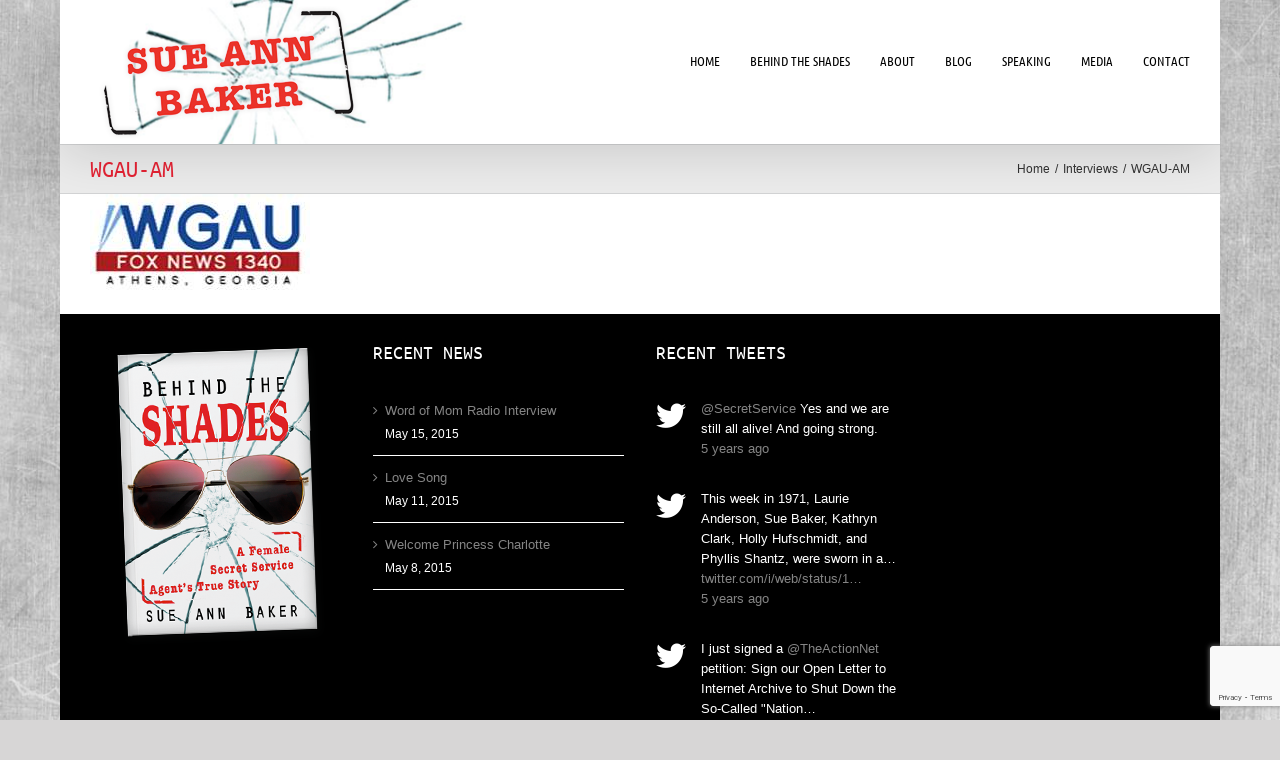

--- FILE ---
content_type: text/html; charset=utf-8
request_url: https://www.google.com/recaptcha/api2/anchor?ar=1&k=6Lfo1d4UAAAAADCqvupoemqku5aWUYcpkHorfEsl&co=aHR0cHM6Ly93d3cuc3VlYW5uYmFrZXIuY29tOjQ0Mw..&hl=en&v=PoyoqOPhxBO7pBk68S4YbpHZ&size=invisible&anchor-ms=20000&execute-ms=30000&cb=9appslov6lb2
body_size: 48991
content:
<!DOCTYPE HTML><html dir="ltr" lang="en"><head><meta http-equiv="Content-Type" content="text/html; charset=UTF-8">
<meta http-equiv="X-UA-Compatible" content="IE=edge">
<title>reCAPTCHA</title>
<style type="text/css">
/* cyrillic-ext */
@font-face {
  font-family: 'Roboto';
  font-style: normal;
  font-weight: 400;
  font-stretch: 100%;
  src: url(//fonts.gstatic.com/s/roboto/v48/KFO7CnqEu92Fr1ME7kSn66aGLdTylUAMa3GUBHMdazTgWw.woff2) format('woff2');
  unicode-range: U+0460-052F, U+1C80-1C8A, U+20B4, U+2DE0-2DFF, U+A640-A69F, U+FE2E-FE2F;
}
/* cyrillic */
@font-face {
  font-family: 'Roboto';
  font-style: normal;
  font-weight: 400;
  font-stretch: 100%;
  src: url(//fonts.gstatic.com/s/roboto/v48/KFO7CnqEu92Fr1ME7kSn66aGLdTylUAMa3iUBHMdazTgWw.woff2) format('woff2');
  unicode-range: U+0301, U+0400-045F, U+0490-0491, U+04B0-04B1, U+2116;
}
/* greek-ext */
@font-face {
  font-family: 'Roboto';
  font-style: normal;
  font-weight: 400;
  font-stretch: 100%;
  src: url(//fonts.gstatic.com/s/roboto/v48/KFO7CnqEu92Fr1ME7kSn66aGLdTylUAMa3CUBHMdazTgWw.woff2) format('woff2');
  unicode-range: U+1F00-1FFF;
}
/* greek */
@font-face {
  font-family: 'Roboto';
  font-style: normal;
  font-weight: 400;
  font-stretch: 100%;
  src: url(//fonts.gstatic.com/s/roboto/v48/KFO7CnqEu92Fr1ME7kSn66aGLdTylUAMa3-UBHMdazTgWw.woff2) format('woff2');
  unicode-range: U+0370-0377, U+037A-037F, U+0384-038A, U+038C, U+038E-03A1, U+03A3-03FF;
}
/* math */
@font-face {
  font-family: 'Roboto';
  font-style: normal;
  font-weight: 400;
  font-stretch: 100%;
  src: url(//fonts.gstatic.com/s/roboto/v48/KFO7CnqEu92Fr1ME7kSn66aGLdTylUAMawCUBHMdazTgWw.woff2) format('woff2');
  unicode-range: U+0302-0303, U+0305, U+0307-0308, U+0310, U+0312, U+0315, U+031A, U+0326-0327, U+032C, U+032F-0330, U+0332-0333, U+0338, U+033A, U+0346, U+034D, U+0391-03A1, U+03A3-03A9, U+03B1-03C9, U+03D1, U+03D5-03D6, U+03F0-03F1, U+03F4-03F5, U+2016-2017, U+2034-2038, U+203C, U+2040, U+2043, U+2047, U+2050, U+2057, U+205F, U+2070-2071, U+2074-208E, U+2090-209C, U+20D0-20DC, U+20E1, U+20E5-20EF, U+2100-2112, U+2114-2115, U+2117-2121, U+2123-214F, U+2190, U+2192, U+2194-21AE, U+21B0-21E5, U+21F1-21F2, U+21F4-2211, U+2213-2214, U+2216-22FF, U+2308-230B, U+2310, U+2319, U+231C-2321, U+2336-237A, U+237C, U+2395, U+239B-23B7, U+23D0, U+23DC-23E1, U+2474-2475, U+25AF, U+25B3, U+25B7, U+25BD, U+25C1, U+25CA, U+25CC, U+25FB, U+266D-266F, U+27C0-27FF, U+2900-2AFF, U+2B0E-2B11, U+2B30-2B4C, U+2BFE, U+3030, U+FF5B, U+FF5D, U+1D400-1D7FF, U+1EE00-1EEFF;
}
/* symbols */
@font-face {
  font-family: 'Roboto';
  font-style: normal;
  font-weight: 400;
  font-stretch: 100%;
  src: url(//fonts.gstatic.com/s/roboto/v48/KFO7CnqEu92Fr1ME7kSn66aGLdTylUAMaxKUBHMdazTgWw.woff2) format('woff2');
  unicode-range: U+0001-000C, U+000E-001F, U+007F-009F, U+20DD-20E0, U+20E2-20E4, U+2150-218F, U+2190, U+2192, U+2194-2199, U+21AF, U+21E6-21F0, U+21F3, U+2218-2219, U+2299, U+22C4-22C6, U+2300-243F, U+2440-244A, U+2460-24FF, U+25A0-27BF, U+2800-28FF, U+2921-2922, U+2981, U+29BF, U+29EB, U+2B00-2BFF, U+4DC0-4DFF, U+FFF9-FFFB, U+10140-1018E, U+10190-1019C, U+101A0, U+101D0-101FD, U+102E0-102FB, U+10E60-10E7E, U+1D2C0-1D2D3, U+1D2E0-1D37F, U+1F000-1F0FF, U+1F100-1F1AD, U+1F1E6-1F1FF, U+1F30D-1F30F, U+1F315, U+1F31C, U+1F31E, U+1F320-1F32C, U+1F336, U+1F378, U+1F37D, U+1F382, U+1F393-1F39F, U+1F3A7-1F3A8, U+1F3AC-1F3AF, U+1F3C2, U+1F3C4-1F3C6, U+1F3CA-1F3CE, U+1F3D4-1F3E0, U+1F3ED, U+1F3F1-1F3F3, U+1F3F5-1F3F7, U+1F408, U+1F415, U+1F41F, U+1F426, U+1F43F, U+1F441-1F442, U+1F444, U+1F446-1F449, U+1F44C-1F44E, U+1F453, U+1F46A, U+1F47D, U+1F4A3, U+1F4B0, U+1F4B3, U+1F4B9, U+1F4BB, U+1F4BF, U+1F4C8-1F4CB, U+1F4D6, U+1F4DA, U+1F4DF, U+1F4E3-1F4E6, U+1F4EA-1F4ED, U+1F4F7, U+1F4F9-1F4FB, U+1F4FD-1F4FE, U+1F503, U+1F507-1F50B, U+1F50D, U+1F512-1F513, U+1F53E-1F54A, U+1F54F-1F5FA, U+1F610, U+1F650-1F67F, U+1F687, U+1F68D, U+1F691, U+1F694, U+1F698, U+1F6AD, U+1F6B2, U+1F6B9-1F6BA, U+1F6BC, U+1F6C6-1F6CF, U+1F6D3-1F6D7, U+1F6E0-1F6EA, U+1F6F0-1F6F3, U+1F6F7-1F6FC, U+1F700-1F7FF, U+1F800-1F80B, U+1F810-1F847, U+1F850-1F859, U+1F860-1F887, U+1F890-1F8AD, U+1F8B0-1F8BB, U+1F8C0-1F8C1, U+1F900-1F90B, U+1F93B, U+1F946, U+1F984, U+1F996, U+1F9E9, U+1FA00-1FA6F, U+1FA70-1FA7C, U+1FA80-1FA89, U+1FA8F-1FAC6, U+1FACE-1FADC, U+1FADF-1FAE9, U+1FAF0-1FAF8, U+1FB00-1FBFF;
}
/* vietnamese */
@font-face {
  font-family: 'Roboto';
  font-style: normal;
  font-weight: 400;
  font-stretch: 100%;
  src: url(//fonts.gstatic.com/s/roboto/v48/KFO7CnqEu92Fr1ME7kSn66aGLdTylUAMa3OUBHMdazTgWw.woff2) format('woff2');
  unicode-range: U+0102-0103, U+0110-0111, U+0128-0129, U+0168-0169, U+01A0-01A1, U+01AF-01B0, U+0300-0301, U+0303-0304, U+0308-0309, U+0323, U+0329, U+1EA0-1EF9, U+20AB;
}
/* latin-ext */
@font-face {
  font-family: 'Roboto';
  font-style: normal;
  font-weight: 400;
  font-stretch: 100%;
  src: url(//fonts.gstatic.com/s/roboto/v48/KFO7CnqEu92Fr1ME7kSn66aGLdTylUAMa3KUBHMdazTgWw.woff2) format('woff2');
  unicode-range: U+0100-02BA, U+02BD-02C5, U+02C7-02CC, U+02CE-02D7, U+02DD-02FF, U+0304, U+0308, U+0329, U+1D00-1DBF, U+1E00-1E9F, U+1EF2-1EFF, U+2020, U+20A0-20AB, U+20AD-20C0, U+2113, U+2C60-2C7F, U+A720-A7FF;
}
/* latin */
@font-face {
  font-family: 'Roboto';
  font-style: normal;
  font-weight: 400;
  font-stretch: 100%;
  src: url(//fonts.gstatic.com/s/roboto/v48/KFO7CnqEu92Fr1ME7kSn66aGLdTylUAMa3yUBHMdazQ.woff2) format('woff2');
  unicode-range: U+0000-00FF, U+0131, U+0152-0153, U+02BB-02BC, U+02C6, U+02DA, U+02DC, U+0304, U+0308, U+0329, U+2000-206F, U+20AC, U+2122, U+2191, U+2193, U+2212, U+2215, U+FEFF, U+FFFD;
}
/* cyrillic-ext */
@font-face {
  font-family: 'Roboto';
  font-style: normal;
  font-weight: 500;
  font-stretch: 100%;
  src: url(//fonts.gstatic.com/s/roboto/v48/KFO7CnqEu92Fr1ME7kSn66aGLdTylUAMa3GUBHMdazTgWw.woff2) format('woff2');
  unicode-range: U+0460-052F, U+1C80-1C8A, U+20B4, U+2DE0-2DFF, U+A640-A69F, U+FE2E-FE2F;
}
/* cyrillic */
@font-face {
  font-family: 'Roboto';
  font-style: normal;
  font-weight: 500;
  font-stretch: 100%;
  src: url(//fonts.gstatic.com/s/roboto/v48/KFO7CnqEu92Fr1ME7kSn66aGLdTylUAMa3iUBHMdazTgWw.woff2) format('woff2');
  unicode-range: U+0301, U+0400-045F, U+0490-0491, U+04B0-04B1, U+2116;
}
/* greek-ext */
@font-face {
  font-family: 'Roboto';
  font-style: normal;
  font-weight: 500;
  font-stretch: 100%;
  src: url(//fonts.gstatic.com/s/roboto/v48/KFO7CnqEu92Fr1ME7kSn66aGLdTylUAMa3CUBHMdazTgWw.woff2) format('woff2');
  unicode-range: U+1F00-1FFF;
}
/* greek */
@font-face {
  font-family: 'Roboto';
  font-style: normal;
  font-weight: 500;
  font-stretch: 100%;
  src: url(//fonts.gstatic.com/s/roboto/v48/KFO7CnqEu92Fr1ME7kSn66aGLdTylUAMa3-UBHMdazTgWw.woff2) format('woff2');
  unicode-range: U+0370-0377, U+037A-037F, U+0384-038A, U+038C, U+038E-03A1, U+03A3-03FF;
}
/* math */
@font-face {
  font-family: 'Roboto';
  font-style: normal;
  font-weight: 500;
  font-stretch: 100%;
  src: url(//fonts.gstatic.com/s/roboto/v48/KFO7CnqEu92Fr1ME7kSn66aGLdTylUAMawCUBHMdazTgWw.woff2) format('woff2');
  unicode-range: U+0302-0303, U+0305, U+0307-0308, U+0310, U+0312, U+0315, U+031A, U+0326-0327, U+032C, U+032F-0330, U+0332-0333, U+0338, U+033A, U+0346, U+034D, U+0391-03A1, U+03A3-03A9, U+03B1-03C9, U+03D1, U+03D5-03D6, U+03F0-03F1, U+03F4-03F5, U+2016-2017, U+2034-2038, U+203C, U+2040, U+2043, U+2047, U+2050, U+2057, U+205F, U+2070-2071, U+2074-208E, U+2090-209C, U+20D0-20DC, U+20E1, U+20E5-20EF, U+2100-2112, U+2114-2115, U+2117-2121, U+2123-214F, U+2190, U+2192, U+2194-21AE, U+21B0-21E5, U+21F1-21F2, U+21F4-2211, U+2213-2214, U+2216-22FF, U+2308-230B, U+2310, U+2319, U+231C-2321, U+2336-237A, U+237C, U+2395, U+239B-23B7, U+23D0, U+23DC-23E1, U+2474-2475, U+25AF, U+25B3, U+25B7, U+25BD, U+25C1, U+25CA, U+25CC, U+25FB, U+266D-266F, U+27C0-27FF, U+2900-2AFF, U+2B0E-2B11, U+2B30-2B4C, U+2BFE, U+3030, U+FF5B, U+FF5D, U+1D400-1D7FF, U+1EE00-1EEFF;
}
/* symbols */
@font-face {
  font-family: 'Roboto';
  font-style: normal;
  font-weight: 500;
  font-stretch: 100%;
  src: url(//fonts.gstatic.com/s/roboto/v48/KFO7CnqEu92Fr1ME7kSn66aGLdTylUAMaxKUBHMdazTgWw.woff2) format('woff2');
  unicode-range: U+0001-000C, U+000E-001F, U+007F-009F, U+20DD-20E0, U+20E2-20E4, U+2150-218F, U+2190, U+2192, U+2194-2199, U+21AF, U+21E6-21F0, U+21F3, U+2218-2219, U+2299, U+22C4-22C6, U+2300-243F, U+2440-244A, U+2460-24FF, U+25A0-27BF, U+2800-28FF, U+2921-2922, U+2981, U+29BF, U+29EB, U+2B00-2BFF, U+4DC0-4DFF, U+FFF9-FFFB, U+10140-1018E, U+10190-1019C, U+101A0, U+101D0-101FD, U+102E0-102FB, U+10E60-10E7E, U+1D2C0-1D2D3, U+1D2E0-1D37F, U+1F000-1F0FF, U+1F100-1F1AD, U+1F1E6-1F1FF, U+1F30D-1F30F, U+1F315, U+1F31C, U+1F31E, U+1F320-1F32C, U+1F336, U+1F378, U+1F37D, U+1F382, U+1F393-1F39F, U+1F3A7-1F3A8, U+1F3AC-1F3AF, U+1F3C2, U+1F3C4-1F3C6, U+1F3CA-1F3CE, U+1F3D4-1F3E0, U+1F3ED, U+1F3F1-1F3F3, U+1F3F5-1F3F7, U+1F408, U+1F415, U+1F41F, U+1F426, U+1F43F, U+1F441-1F442, U+1F444, U+1F446-1F449, U+1F44C-1F44E, U+1F453, U+1F46A, U+1F47D, U+1F4A3, U+1F4B0, U+1F4B3, U+1F4B9, U+1F4BB, U+1F4BF, U+1F4C8-1F4CB, U+1F4D6, U+1F4DA, U+1F4DF, U+1F4E3-1F4E6, U+1F4EA-1F4ED, U+1F4F7, U+1F4F9-1F4FB, U+1F4FD-1F4FE, U+1F503, U+1F507-1F50B, U+1F50D, U+1F512-1F513, U+1F53E-1F54A, U+1F54F-1F5FA, U+1F610, U+1F650-1F67F, U+1F687, U+1F68D, U+1F691, U+1F694, U+1F698, U+1F6AD, U+1F6B2, U+1F6B9-1F6BA, U+1F6BC, U+1F6C6-1F6CF, U+1F6D3-1F6D7, U+1F6E0-1F6EA, U+1F6F0-1F6F3, U+1F6F7-1F6FC, U+1F700-1F7FF, U+1F800-1F80B, U+1F810-1F847, U+1F850-1F859, U+1F860-1F887, U+1F890-1F8AD, U+1F8B0-1F8BB, U+1F8C0-1F8C1, U+1F900-1F90B, U+1F93B, U+1F946, U+1F984, U+1F996, U+1F9E9, U+1FA00-1FA6F, U+1FA70-1FA7C, U+1FA80-1FA89, U+1FA8F-1FAC6, U+1FACE-1FADC, U+1FADF-1FAE9, U+1FAF0-1FAF8, U+1FB00-1FBFF;
}
/* vietnamese */
@font-face {
  font-family: 'Roboto';
  font-style: normal;
  font-weight: 500;
  font-stretch: 100%;
  src: url(//fonts.gstatic.com/s/roboto/v48/KFO7CnqEu92Fr1ME7kSn66aGLdTylUAMa3OUBHMdazTgWw.woff2) format('woff2');
  unicode-range: U+0102-0103, U+0110-0111, U+0128-0129, U+0168-0169, U+01A0-01A1, U+01AF-01B0, U+0300-0301, U+0303-0304, U+0308-0309, U+0323, U+0329, U+1EA0-1EF9, U+20AB;
}
/* latin-ext */
@font-face {
  font-family: 'Roboto';
  font-style: normal;
  font-weight: 500;
  font-stretch: 100%;
  src: url(//fonts.gstatic.com/s/roboto/v48/KFO7CnqEu92Fr1ME7kSn66aGLdTylUAMa3KUBHMdazTgWw.woff2) format('woff2');
  unicode-range: U+0100-02BA, U+02BD-02C5, U+02C7-02CC, U+02CE-02D7, U+02DD-02FF, U+0304, U+0308, U+0329, U+1D00-1DBF, U+1E00-1E9F, U+1EF2-1EFF, U+2020, U+20A0-20AB, U+20AD-20C0, U+2113, U+2C60-2C7F, U+A720-A7FF;
}
/* latin */
@font-face {
  font-family: 'Roboto';
  font-style: normal;
  font-weight: 500;
  font-stretch: 100%;
  src: url(//fonts.gstatic.com/s/roboto/v48/KFO7CnqEu92Fr1ME7kSn66aGLdTylUAMa3yUBHMdazQ.woff2) format('woff2');
  unicode-range: U+0000-00FF, U+0131, U+0152-0153, U+02BB-02BC, U+02C6, U+02DA, U+02DC, U+0304, U+0308, U+0329, U+2000-206F, U+20AC, U+2122, U+2191, U+2193, U+2212, U+2215, U+FEFF, U+FFFD;
}
/* cyrillic-ext */
@font-face {
  font-family: 'Roboto';
  font-style: normal;
  font-weight: 900;
  font-stretch: 100%;
  src: url(//fonts.gstatic.com/s/roboto/v48/KFO7CnqEu92Fr1ME7kSn66aGLdTylUAMa3GUBHMdazTgWw.woff2) format('woff2');
  unicode-range: U+0460-052F, U+1C80-1C8A, U+20B4, U+2DE0-2DFF, U+A640-A69F, U+FE2E-FE2F;
}
/* cyrillic */
@font-face {
  font-family: 'Roboto';
  font-style: normal;
  font-weight: 900;
  font-stretch: 100%;
  src: url(//fonts.gstatic.com/s/roboto/v48/KFO7CnqEu92Fr1ME7kSn66aGLdTylUAMa3iUBHMdazTgWw.woff2) format('woff2');
  unicode-range: U+0301, U+0400-045F, U+0490-0491, U+04B0-04B1, U+2116;
}
/* greek-ext */
@font-face {
  font-family: 'Roboto';
  font-style: normal;
  font-weight: 900;
  font-stretch: 100%;
  src: url(//fonts.gstatic.com/s/roboto/v48/KFO7CnqEu92Fr1ME7kSn66aGLdTylUAMa3CUBHMdazTgWw.woff2) format('woff2');
  unicode-range: U+1F00-1FFF;
}
/* greek */
@font-face {
  font-family: 'Roboto';
  font-style: normal;
  font-weight: 900;
  font-stretch: 100%;
  src: url(//fonts.gstatic.com/s/roboto/v48/KFO7CnqEu92Fr1ME7kSn66aGLdTylUAMa3-UBHMdazTgWw.woff2) format('woff2');
  unicode-range: U+0370-0377, U+037A-037F, U+0384-038A, U+038C, U+038E-03A1, U+03A3-03FF;
}
/* math */
@font-face {
  font-family: 'Roboto';
  font-style: normal;
  font-weight: 900;
  font-stretch: 100%;
  src: url(//fonts.gstatic.com/s/roboto/v48/KFO7CnqEu92Fr1ME7kSn66aGLdTylUAMawCUBHMdazTgWw.woff2) format('woff2');
  unicode-range: U+0302-0303, U+0305, U+0307-0308, U+0310, U+0312, U+0315, U+031A, U+0326-0327, U+032C, U+032F-0330, U+0332-0333, U+0338, U+033A, U+0346, U+034D, U+0391-03A1, U+03A3-03A9, U+03B1-03C9, U+03D1, U+03D5-03D6, U+03F0-03F1, U+03F4-03F5, U+2016-2017, U+2034-2038, U+203C, U+2040, U+2043, U+2047, U+2050, U+2057, U+205F, U+2070-2071, U+2074-208E, U+2090-209C, U+20D0-20DC, U+20E1, U+20E5-20EF, U+2100-2112, U+2114-2115, U+2117-2121, U+2123-214F, U+2190, U+2192, U+2194-21AE, U+21B0-21E5, U+21F1-21F2, U+21F4-2211, U+2213-2214, U+2216-22FF, U+2308-230B, U+2310, U+2319, U+231C-2321, U+2336-237A, U+237C, U+2395, U+239B-23B7, U+23D0, U+23DC-23E1, U+2474-2475, U+25AF, U+25B3, U+25B7, U+25BD, U+25C1, U+25CA, U+25CC, U+25FB, U+266D-266F, U+27C0-27FF, U+2900-2AFF, U+2B0E-2B11, U+2B30-2B4C, U+2BFE, U+3030, U+FF5B, U+FF5D, U+1D400-1D7FF, U+1EE00-1EEFF;
}
/* symbols */
@font-face {
  font-family: 'Roboto';
  font-style: normal;
  font-weight: 900;
  font-stretch: 100%;
  src: url(//fonts.gstatic.com/s/roboto/v48/KFO7CnqEu92Fr1ME7kSn66aGLdTylUAMaxKUBHMdazTgWw.woff2) format('woff2');
  unicode-range: U+0001-000C, U+000E-001F, U+007F-009F, U+20DD-20E0, U+20E2-20E4, U+2150-218F, U+2190, U+2192, U+2194-2199, U+21AF, U+21E6-21F0, U+21F3, U+2218-2219, U+2299, U+22C4-22C6, U+2300-243F, U+2440-244A, U+2460-24FF, U+25A0-27BF, U+2800-28FF, U+2921-2922, U+2981, U+29BF, U+29EB, U+2B00-2BFF, U+4DC0-4DFF, U+FFF9-FFFB, U+10140-1018E, U+10190-1019C, U+101A0, U+101D0-101FD, U+102E0-102FB, U+10E60-10E7E, U+1D2C0-1D2D3, U+1D2E0-1D37F, U+1F000-1F0FF, U+1F100-1F1AD, U+1F1E6-1F1FF, U+1F30D-1F30F, U+1F315, U+1F31C, U+1F31E, U+1F320-1F32C, U+1F336, U+1F378, U+1F37D, U+1F382, U+1F393-1F39F, U+1F3A7-1F3A8, U+1F3AC-1F3AF, U+1F3C2, U+1F3C4-1F3C6, U+1F3CA-1F3CE, U+1F3D4-1F3E0, U+1F3ED, U+1F3F1-1F3F3, U+1F3F5-1F3F7, U+1F408, U+1F415, U+1F41F, U+1F426, U+1F43F, U+1F441-1F442, U+1F444, U+1F446-1F449, U+1F44C-1F44E, U+1F453, U+1F46A, U+1F47D, U+1F4A3, U+1F4B0, U+1F4B3, U+1F4B9, U+1F4BB, U+1F4BF, U+1F4C8-1F4CB, U+1F4D6, U+1F4DA, U+1F4DF, U+1F4E3-1F4E6, U+1F4EA-1F4ED, U+1F4F7, U+1F4F9-1F4FB, U+1F4FD-1F4FE, U+1F503, U+1F507-1F50B, U+1F50D, U+1F512-1F513, U+1F53E-1F54A, U+1F54F-1F5FA, U+1F610, U+1F650-1F67F, U+1F687, U+1F68D, U+1F691, U+1F694, U+1F698, U+1F6AD, U+1F6B2, U+1F6B9-1F6BA, U+1F6BC, U+1F6C6-1F6CF, U+1F6D3-1F6D7, U+1F6E0-1F6EA, U+1F6F0-1F6F3, U+1F6F7-1F6FC, U+1F700-1F7FF, U+1F800-1F80B, U+1F810-1F847, U+1F850-1F859, U+1F860-1F887, U+1F890-1F8AD, U+1F8B0-1F8BB, U+1F8C0-1F8C1, U+1F900-1F90B, U+1F93B, U+1F946, U+1F984, U+1F996, U+1F9E9, U+1FA00-1FA6F, U+1FA70-1FA7C, U+1FA80-1FA89, U+1FA8F-1FAC6, U+1FACE-1FADC, U+1FADF-1FAE9, U+1FAF0-1FAF8, U+1FB00-1FBFF;
}
/* vietnamese */
@font-face {
  font-family: 'Roboto';
  font-style: normal;
  font-weight: 900;
  font-stretch: 100%;
  src: url(//fonts.gstatic.com/s/roboto/v48/KFO7CnqEu92Fr1ME7kSn66aGLdTylUAMa3OUBHMdazTgWw.woff2) format('woff2');
  unicode-range: U+0102-0103, U+0110-0111, U+0128-0129, U+0168-0169, U+01A0-01A1, U+01AF-01B0, U+0300-0301, U+0303-0304, U+0308-0309, U+0323, U+0329, U+1EA0-1EF9, U+20AB;
}
/* latin-ext */
@font-face {
  font-family: 'Roboto';
  font-style: normal;
  font-weight: 900;
  font-stretch: 100%;
  src: url(//fonts.gstatic.com/s/roboto/v48/KFO7CnqEu92Fr1ME7kSn66aGLdTylUAMa3KUBHMdazTgWw.woff2) format('woff2');
  unicode-range: U+0100-02BA, U+02BD-02C5, U+02C7-02CC, U+02CE-02D7, U+02DD-02FF, U+0304, U+0308, U+0329, U+1D00-1DBF, U+1E00-1E9F, U+1EF2-1EFF, U+2020, U+20A0-20AB, U+20AD-20C0, U+2113, U+2C60-2C7F, U+A720-A7FF;
}
/* latin */
@font-face {
  font-family: 'Roboto';
  font-style: normal;
  font-weight: 900;
  font-stretch: 100%;
  src: url(//fonts.gstatic.com/s/roboto/v48/KFO7CnqEu92Fr1ME7kSn66aGLdTylUAMa3yUBHMdazQ.woff2) format('woff2');
  unicode-range: U+0000-00FF, U+0131, U+0152-0153, U+02BB-02BC, U+02C6, U+02DA, U+02DC, U+0304, U+0308, U+0329, U+2000-206F, U+20AC, U+2122, U+2191, U+2193, U+2212, U+2215, U+FEFF, U+FFFD;
}

</style>
<link rel="stylesheet" type="text/css" href="https://www.gstatic.com/recaptcha/releases/PoyoqOPhxBO7pBk68S4YbpHZ/styles__ltr.css">
<script nonce="Ttf-LpYMnz5nO6Ud-kEm1g" type="text/javascript">window['__recaptcha_api'] = 'https://www.google.com/recaptcha/api2/';</script>
<script type="text/javascript" src="https://www.gstatic.com/recaptcha/releases/PoyoqOPhxBO7pBk68S4YbpHZ/recaptcha__en.js" nonce="Ttf-LpYMnz5nO6Ud-kEm1g">
      
    </script></head>
<body><div id="rc-anchor-alert" class="rc-anchor-alert"></div>
<input type="hidden" id="recaptcha-token" value="[base64]">
<script type="text/javascript" nonce="Ttf-LpYMnz5nO6Ud-kEm1g">
      recaptcha.anchor.Main.init("[\x22ainput\x22,[\x22bgdata\x22,\x22\x22,\[base64]/[base64]/[base64]/KE4oMTI0LHYsdi5HKSxMWihsLHYpKTpOKDEyNCx2LGwpLFYpLHYpLFQpKSxGKDE3MSx2KX0scjc9ZnVuY3Rpb24obCl7cmV0dXJuIGx9LEM9ZnVuY3Rpb24obCxWLHYpe04odixsLFYpLFZbYWtdPTI3OTZ9LG49ZnVuY3Rpb24obCxWKXtWLlg9KChWLlg/[base64]/[base64]/[base64]/[base64]/[base64]/[base64]/[base64]/[base64]/[base64]/[base64]/[base64]\\u003d\x22,\[base64]\x22,\x22YMOcQcOYwq5ISAvCk8KNOMOMAsO/[base64]/J3HCh3/[base64]/[base64]/[base64]/DgMO8PsKhw61LQmbChzoKWMO2w5rCvMKLw5HCgMKHwq3ClcOJNhzCgsKnbcKywpTCiQZPM8Oew5rCk8KvwqXCokvChMO7DCZyXMOYG8KHQD5ic8OiOg/CtMKfEgQXw7Ufcnp4wp/[base64]/CtgPDgsOowpnDgMOvw4J7w4MBXMOfYQfCo8OGwrvCoWzCgsO3w5PDpngSG8OZw57DuCXCjE7CrMKcA3XDlxjDgcO1HljClnYbc8K9w5PDpiQ/Vj3Ds8K0w4Y9eGwYwrjDuCLDimxfNXE3wpHCpRkXaFhvCRDClVRVw6jDs1HCtDXDgsK9wrfChGoKwpp4WsKgw6XDlcKOwqHDohgVw6lWw7vDlcKfI2gnwq/DqcKwwrXCrzTCusOtcD9WwplRd14Lw43Dijodw6Nuw4lbHsOgW1QVwp14DsOcw5InIsKwwq7Du8OWw44Hw5/CucKXcsKsw6LDjcO6FcO0YMK7w7Y4w4DDjxRKFWLCiA4vIDLDmsKzwrnDtsO3wqLCvcOtworCkWEkw5/DisKLwqHDiB9mBcOjUi4gZj3DpBzDom3DvsOvSsKlUy0mOMO3w7FPe8KnBcOQwp0jMcK+wprDhcKJwoMZTSwEXFwIwq3DoDRVNcK2dE/Dh8OqR0vDlw7Cm8O1w5oAw7rDj8O8woYMasOaw5YGwpLColXCq8OVwpEOZMOLeDHDh8OLFTpKwr5Qem3DkMKdw4DDksOOw7Y0dMK7YwAlw6FSw6ppw5/DlFMGNcOewozDucOgw7/ChMKbwpDDiCw9wrnCl8KbwqprA8K8wopkw5fDnXrCgsOhwpPCq35uw4dDwrvCtDPCj8K4wrpKKcOgwrfDqMOIKAfCjRccw6nCmDMAbcOEwotFY33DusOCU07CkcKlXcKbMMKTL8KjKWvCgsOIwozCiMKyw5fCpTNaw5dnw5R/wqkVQcK3wr4nOX/CvMObe2vCgRwjBBE/U1fDjcKJw4rCmMOXwrTCt0zDkBt5YDLCh2dFJcKWw4TDt8OmwpHDocORGMO+RwjChcK8w5RYw6lnDsO5V8OGScKAwrZFHz9RaMKGXcOhwqjCnG1HCnHDtMOlFB4qd8KJesKfIC1QIsKEwokMwrRqT1rDlmQWwrrCpS9QfztBw4LDvMKewr4EIlHDosOXwokxfBp/[base64]/w4jDg8KLwoMtJU/DiFPDgcOWaWfDnsO5woIDEcOrwrzDuBIWw58xw6TCr8Olw54kw4hjH3vCvx4bw6dIwp/DhcOdKUPCiEEKEH/[base64]/DliPCtMOtwqzCrk40DMO5esKlG2nDsV1wZsKje8K8wr7DvV8GQxzDlsKwwqjDj8KWwqs4HC7DuSXCgA4BHlxtwr0LK8Ojw7LCrMKJwrzCpcKRw4PCnsK2aMOMwrcbccK6BDJFbH3Cj8KWwoUEw4Jbw7IRbsKzworClVJuwpgIXXB/wrhHwpVkIMKhM8Kcw5vCjMKew5F9w4HDncKvw7DDmsKEf2zCpFjDnTAWWA1WOGrCkMONIsK+f8KLDcO+bcOoacOpd8O8w57DmiRxScKAM2wGw7bDhRbChsO5wpfCliPDqxkBw70lwqrCnGwcwpLClMKiwq3CqU/DsXHDqxbCgUsGw5PCpE4dF8KVQz/DpMOlBsOAw5PDljdSdcK9PgTCi0vCvkAwwp9Gw5rCgx3Dt1HDt17CoE1kT8OkC8KoIcOna2PDrMO0w7NtwobDicOmwprCmsOqwrPCrMOBwq/DssObw4QUK3JLVVXCisKKGntawqgSw4sywpXCsyvChsOaf1jClS7DnnHCrnY6WzvDk1FJWAJHw4QDw5cUUwHDmcOtw47DiMOgNxFSwpcBGMKmw7VOw4QBUsO9w7rChCQpwp9Kwq7DviMzw5B0woPDsDPDk2XChsOSw7/ClcK0BsOowqXDtXU/wqp6woI6wqBFUcKGw4JWBhMtNyrCknzCr8OVw6zCpgfDvMKfXATDr8K+w7jCosKYw5rCoMK1woUTwqlNwr5pWx5dwoIXw4EQw7/Do3TCvydKIiVuwqrDrz1pw4vDkcO/w4/CpAA8KcKZw70sw63DpsOWQcOcOCLCgCfCnEzCnz8nw7BowpDDl2dgT8OrT8KlTMKGw5p3YXhKMQbDlsK1QGEpwpzCn1/CizjCkcOPWMOcw5Euw5RLw5t4woHChz/[base64]/[base64]/CrA3Chw7CmE/[base64]/Cu8KjHMK4w6x4wrgzIsKmNcKIQMOhw4wyQ0bClMO3w6/Dr0NSPlvCjMO0SsOnwoR4IsKWw7PDhsKDwrLDqcKuwqTCvxbCisKub8KLOMK/fMOqwrpyPsKSwqEYw5ZBw7gJeU3DksOXbcOgCxPDrMKCw7zClX0Ywo4Mf3khwojDuzPDpMKDwow+w5RdT3rDvMKoQcKvCS8EIcKPw57Cqn7DjXDDq8KBdcKHw7Riw43Cggc4w6QJwo/[base64]/CgkXCgcKIw6RTw47CrsKAw6fCtcK+w40zwr/[base64]/Cu281VDjDgMKBOQcnMlnDssOEw5cyw6fDtlTDtyzDnRjDp8OjLUUBFAh4HytdccOjw6wYCCoQD8O6TMO+CMOiw6w2R0IQFjUhwrPCj8OaRV9hQwLDosKmwr1gw6vCoBpfw6Y9RTEAUMKnwqtQN8KOZjlKwqTCpcKgwq8Xw54mw442MMO/[base64]/Dl0bDusKBw4t5w4FQP3TCkMK4w5DDjXHClsKGdsOtEgh+w7LCqSYaTykYw51Ww7bDkMKLwprDqMK5wrvDoknDhsKzwrwAwp4Gw7tfQcKZwrTCjR/Co1DCiEAeWMKRasKPDmZiw4kpSsKbwowXw4AdcMKUw4FBw5RUS8K9w6R3AsKvTcKvw5lNwrQ2GsKHwpNaMU1rKEIBw5MBdRvDvgkfw7rDq1XDlcOHdUnCs8KLw5LDmcOpwpwOwp93PiUzGjN/GMOmw6FlTlcUw6dpW8K3wrLDu8OragrDl8KZw7IYEg7Cq0FpwpF1w4ZPM8KCwpzCozIRGsOIw4cvwrbDsjzCisO4FMK6GcOdHF/[base64]/wp8IwqNHwr1gwqQpRljDlTBhZw/CucKNw4cAEMOrwp4ow6rCpCbCozdQw5fCuMOkwqoWw5AUDsODwo4eD3IUEcOlWjrDizTCgcOZwqdmwrxKwrTCql7CugkqdEkAJsOaw6LCl8OCwppBBGcAw5EFAC/[base64]/DqQtGf8KscMOZXsKsScOWw4bCpQzDp8KGYiY+wr5yLcO2OUtBPMKLJcOXw5DDh8KBwpLDgsKmCcODbThpwrvDkcKNw4A/w4bDpULDkcOuw5/Crn/CrzjDkmE7w7nCnmt6w6DCrhHDuGZOwoHDgUTDhcO7flnCu8OZwqctdMKxMV01EsKuw59iw5DCm8Otw4fCiEw4fsO8w67DqcK8wo5VwrgncMKlU2jCvHfDlsKiw4zCncKEwq0GworDgnTClh/CpMKYwoFdfGdiX3vClC3CniXCo8O6wprDi8KQXcOodsOSw4o6HcK2w5ddw6Z1woQfw6ZlJMOfw7bCjzzDh8KiS3Y/D8OfwpLDnAtWwoYqbcKABcOPXRrCh3ZuIFHCuBZrw4wGXcKQCMKTw4rDnF/CvSLDmsKLecKowq7ClkfCjm3CrQnCiSRBYMKyw6XChQ0rwpVYw5rCq3JyIl48NBMhwrHDl3zDq8OkSwzCn8OBRhVSwoUhw6lSwqx+wpXDgkkVw6DDqibCg8KlBnzCtyw9wqzCkh4NEnbCgwsmSMOKSAXDgyM7w7fCqcKxwpg/[base64]/Dm20OwokYLTHDpsOVwpPCrG9Nw7ZYwqPDgcObwqfDtGfCsMODw7kZwqDChMK+bcKPdk5Rw6I3RsKNUcKlaBhsSMO+wqnCkx/[base64]/[base64]/CvcOjbsKFwpvDlsO/w47CjTfDmcOgwpAYFcOUBlU7P8O4c0jDmkRkQMOdLcK/wpJ/OcO0wqvCoTUMHHIrw5EpwpfDnsKTwr/CqMK8Ry1CSsKow5B7wp3DjHtifsKfwrjCt8OhORd9F8OEw61cwpnCtMKLER3Cl3zDncOjw6l4w5bCmsOaf8KXJl3Dr8OIDRPCmMOVwqvDpMOTwrlHw73CusKOT8KLZMOZalzDqcOAdcK/wrYeZx5iw5vDg8OEDDo+W8O5w4ASwpbCi8KdMMOYw4kVw4YMPWwRw5JEw71iDGhBw4oPwp/CnsKbw57ClMOPDmDDglrDuMOQw70kwpFZwqogw4Zdw4phwrDDv8OTS8KCS8OIfn85wpPDusKAw6TChsK4wr04w6HCmMO7HDN4acKTP8OeQFAhw5DDsMOPBsORfAo6w6PCj0vCnUYBL8KADGpLw4XDn8Ktw5jDrXxxwpE7wq7Dl0DCpzrDssO/w5/Cj15aVMKyw7vCjQbClUEsw58kw6LCjcOiHjZPwpoHwq/CrsOJw59MAjTDjsONCcOeKsKQKFUaSxIfNcOew5I3KwzCrcKIesKLesKUwoHCmMO/woZYHcKxDcKxE2EVdcKNGMK8J8K/w6Q1AMOjw7rDuMKqI37Dl0/DhMK0OMKjwogCw4TDnsOSw6TCg8KEVlLDrMOmXnvDksO5woPCr8KGeTHCpsKlR8O+w6ktwpzDgsKndSLDu3NGV8OEw53CrA7CkVh1U3vDlsO+TVXClFrCpcK0V3YBS2jDgUHCv8KoUS7DsW/DhcO4eMOhw74lwqvDoMOCwrAjwqnDiSJTwqjCsxzCskfDj8OUw4NZfSTCrsK5w63CgQ3Dp8KcCMObwqc+CcOuIkXCucKnwqnDtHPDvUVVwp5nMWw/ahA0woYdw5bClmBRFsKUw5RmUcKKw6/ClMOswqXDshl9woYBw4U1w5tqZwHDgg44IcKJwrLDrhHDtRdlKWPCr8KkDMOcw5jCnnDChE0Wwp0ywqDCjzHDpQPChMKED8O/wo0qBUXCncO0JsKHdcKoAcOfVMKqT8K9w6bDtFZ4w5ZxYUslwpZWwpweF1wqGcKVG8OJw4rCnsKQH1TCrhRpeTLDpgnCskjCjsKEeMKxcWfDmycYS8OGwp/DpcKBwqEwdlk+wp1DVnnCn3BZwoF6w7x9wqXDrlrDpsOJwp/Ds3nDu3hMwpnClcKiXcOMSzrDncKIwrsewq/CrDMWQ8K9QsKrwq8/wq0gwpsbWsK2EDkMwoHCusKEwrfDjU/Dg8Oiwpt+w5YkUzkKwrsONWtcIcOFwp7DgHXCn8O1BMKqwrt6wqzDv0JEwrXDq8OUwp9AIsO7esKpwrBHw5PDk8KwLcO9NgQiwpcuwrPCu8OvOsOGwrPChcKnw4/CqwUIHsK+w6AaYwJhwr7DtzHDqz7Co8Kbd1rDvgrCtMKnThFhfAIjc8KYw6BZwpBgHBLDsXFcw5jChjlIwpfCuTLDtsOoXQBMwoQELys4w6U2YcKQccKfw6pVDcOQKgHCsEhWMR7Dh8OSPsK8Tk8wTgXCrsOgNkXDrlnCjnXCqXUgwqHDuMOedMOowo/CgcORw7PDkmQzw5nDswLDviDCmz11woIBw7XDo8OHwqrDusOEZcO/[base64]/[base64]/DqCnCrD9Ew4/[base64]/[base64]/Cp8Kywr3DmAx3wpbDo8OvBsKMc8O4c8KlwpvCuT7DiMOow4lDw6tJwrHDrS7CijprJcOIw6PDosKDwpdLPMOCwqXCt8OzPwvDhDPDjg/DgXk0cHnDpcOEwoRVPULDt25xOHQgwpdOw5fCrw5SKcOawr9hPsK4O2Uxw65/YcKPwrsowol6BjROYMO6wpt7WkfCqcKnMMOFwro6O8OGw5gsXmvCkFvDlUTCrS/Dt3Qdw5wNRMKKwqkQw6p2Nh7DlcKID8Kow77CjGnDsA8hw7rDgFLCo0nCtMOzwrXCtDAWVUvDm8O1w61gwrl0I8KMEXXDocKFwrrDjkA/Wy/ChsK7wrRZT0XCr8OJw7puw67CtMKNTHJ7GMKYwowtwprDtcOWHsOOw6XDpcKfw6J8fEY1wofCs3bDmcKQwqTCr8O4asOUwobDrRRsw4/DsEswwpjCu0wDwpc1wqvCgXccwqEZw6DDl8OjfDzDrx3CpAPDtSYGw4bDvHHDjCLDnX/DoMK7w7DCs3s6LMOdwqvDm1R4w6zDu0bCog3Dl8OrfcK7SyzCl8O3w7bCtz3DshMywoZUwrvDqsOqLcKARsOnUMOBwqpuw6Jqwp8xwqMww5vDoGzDlsKpwrLDmcKjw5jCg8Orw5BCPSjDp3otw4kDN8Oewr1jUcOIZQZQw707woN1w6PDqX7DhS/Dog/CpzZBV111McKoVSjCscOdwpJyEsOdI8O2w7rCmTnCgMOIccKsw4Q9w4VhQic8wpJDw7RoYsOxRsOJC3khwqbCocOQwo7CmcKUUsO6w7fCjcO/fMKPKnXDkhHDihnDumLDnMOzwobDs8OGw4HCviJEDTUqYsKnw53CqQ5NwrpPeQHDsTvDpMOew7DCpTTDrnfCgcKgw4TDmsKAw7HDihMkVMOGfsK3GC7DtwXDu0DDk8OGXmvDqQ9RwodIw5/CusKBO11Fwq85w5DCh0bDqgXDvhzDgMOYWgrDsnQYAmkRw5x6w6DCi8ORVDAcwp0gR0t5OG0PDwvDlsKHwqvDkXbDilQOETpawrfDhzTDribDhsKKWkDDmMK4PkfCqMKlawNBMmtGGHY/GGLDp25Pwq1/[base64]/w6jDv8O6RMK4w5NBM0w0T8Ktwp9UwrFNYh1iQxTDkE/CgFdYw7vDgQRJHVM/w7JxwovDu8K/M8ONw4rDv8KzWMOeK8ODw4waw7DChBBBwphRw6lyEMO9wpPCh8OfTQbCusOswoB3BMOVwoDCiMKnOcOVwolPSzLCkEEuw7nDkmbDq8OiZcO3LxNqw4PDniM/w7BuRcKtFmPDlMKgw5sNwpbCrMK8esO9w7AWEsKxJMO9w5c8w51Aw4nCqcO4wqkNw4HChcKnwrHDqcKuGsOxw6ojU3sQRsKAQGTDuT/[base64]/CqMKeHsOHw5rDmHHDlcKTw5HDizNSw7zCkFrCt8Obw6xQEcOPEsOXwrPCtVxSVMK1w6tqU8O5w5cew54/[base64]/CiCdvcMO/wq00wrvCkcKWQTbDg8KXwr9jByfCgiVPw7XDhhfDmMKnIsObasKcacOLMi/Dr0ogEMKiR8OCwq/Di3tUMcKHwphCBwjDu8KFwpvCgsKuFkFdwp/[base64]/DlMOMwroUOTl2wo1hccOqwqPCm29OaBwew7JNVGzCusK5w5gYwqYSw5LDtcKaw4dswpJPwofCtcKZwqDDrxbDpcK5a3JzJkcywoB8wqQ1bcKSw4LCkUMSOE/Dq8OPwrMewrRqMcOvw4dPWC3ClT1kw54dw5TCoXLDgD1owp7CvlnCg2LClMOaw6l9LFwDwq5GHcKvIsKPw6XCsB3Cn0jCnGzDicOiw5/CgsKMRsOQVsKtwqA2w44TOWUUR8OUPMKCwp0leEtqAVg4R8KdNG18bgzDhcOSw5oLwrg/ISTDicOFfMOmKsKmw53DqMKSTzlrw6nCrShWwpVjKMKFVMOzwqDCp3PClMOeTcKgw79ubinDhcOqw55mw6ccw6jCscOVbcKTM3dJGcO+w6HCssOlw7VDUsKTwrjCk8Ktd3Z/R8KIw6Yzwp4rRsO1w7Q9wpItccKOwp4LwpE4UMKYwoMqwoDDqT7DlQXCoMKlw6dEwrLClRXCiUxsUsKcw4lCwrvCqcKMw7jCi1nDjcKsw4EmXw/CmMKaw4nCnXDCj8OJw7fDhhjCl8KoesO8WVo4BHjDlhjCsMKAfsKPI8K9Vk5wSRdjw4QGw5rCq8KEOcO2DMKAw5VgXjl+w5FtMDPDqk1XdnzChzzDjsKFw4bDqMK/w71cLFXCiMKqwrLDiFkxw7oLSMOQwqTDpjPClnxGB8OkwqUEeAB3WMOQa8KzOBzDoAvCvEUyw7jCgl5ewpbDnCp3w4vDkx8qSQMpJ1TCt8KwDzp2dsKvXgQHwopPcR0mQ0taEX5nw7fDs8KPwr/[base64]/JylUfAc5csO0wrnCr8K/w57Cq2XDoxPDqMKxw6vDmVhDb8KzNMO4T113UcOmwqoewpYRUFXDpMOYbhpxMMO8wpjCkwMlw5FWEVkfTErCrkDCl8Kkw6zCssOuQxHDosKUw6TDvMKYCjFKD0/[base64]/CtMKMM8Kpw6vDgX0pw6d6w6h4DsKhPMKzwp4XasKQwp1iwp9CXsOcw7R7RDXCjMKNwpckw78UesKUGcOMwqrCtMOQaCldT3zCkjjCq3XDsMO5acO9w47CosOeGzw3Hh/CmTI5FjRYGMKdw4sawp8VblU8FsOPwps4f8OxwrNRWMOCw7AJw7LCkQPCgQFMM8KTwo/CoMKUw4LCusO7w4bDscOHw67Co8KfwpVRw65lU8OXN8KfwpR3w7HCsQRcDE8PCcO5DzJGaMKDKgPDnQR/cHsdwo3Ck8OKw7DCs8KpSsOUfcKeWSJaw61Swr7ChVwQSsKodlXDpFrCjMO1OUTDocKsI8OIWid0MMO1J8OKZWPDmBZLwosfwrQ/bcOkw4HCvcKNwqLCvsKVw5RZwrZhw5LCrmHCncOdwqnCjALCtcO3wpQKWMKSFyvCh8OOD8K/dcK7wqTCpynDsMK9bcKNDkcvw6jDisKYw4w8G8KQw5zCiw/DlcKNNcKYw5l2w6jCmsO3worCoAVAw6Inw5DDhMOEO8KJw73CpcKQQcOcMwdSw4pGwo5/[base64]/CuzzDm8K1cMKzJXclZFZlDVvCqsKtw78AwqVmPiVpw5PCmMKSwozDi8KIw5zCgA1/OsOREyzDsixjw6/CscOBTsODwprCoyDDksKIwoxSHcK8w63DgcK2ezo8NsKPw73CkkYff2xaw47DkMK+w5YXWRHCmsKxw7vDiMOrwq/[base64]/Dkx0lwqzDvzTCjcKSw7LDiMKmGkdMwp9dw5ADJcKABcOvwovCpDhYw7PDtmxEw57Dnl/[base64]/JzDDjcO3GsKuwrNZHcKbw63DoMOnHsK9QcKEwoAOwpkfwqUdwrLDohbCiARJRsKlw5Ulwq05dglnwrgtw7LDu8Kzw6PDh2FrYcKDwpvDqWxIw4nCp8O0UsOIbXrCoQzDmSXCssOXfGrDksOJW8O6w6pEVT8SawDDocOHGT/Dl0BmGzVYeEnCrm3Co8KSMMOiYsKreGPDsBDCqD/[base64]/DhMKkQ8OgwpYUwrzDoyvDrSIHJkFhBXnDt8OSGE3DqcKeAcKfb0tvLMKRw45gQcOQw4tEw6LCgj/CmsKFdUnDhwXCtXbDhsKqwp1XXMKIw6XDn8OHL8KPw5PDjsKTwqBCw5HCpMOaBA5pwpbDnlZFfRPCn8KdZsKnKBw6GsKKFcKPbWAqw4kjNz/Dgx3DqA7DmMKnHcKJF8KVw7t3VkVEw65/[base64]/NMKnBAnDhcKKw4XCqcOrw7c0w7cLPT/Cq2UBYsOowrDCgW7DkcKbK8OCd8OSw59Sw4bDtznDvm4AQMKIScOlGWlwQcOtUcOQw4FEa8OSBXrDssKTwpDDmMKQZzrDu0NQEsKaK2DCjcOGw4FYw5l/DQIGF8OhdMOowrvCn8OQwrTDjsOUw4nCpULDh8KEwqZCLjTCvGXCn8KHL8Otw7LDlEICw4XDijgHwprDtE/DiC0kQsOvwqIbw7dxw7vCh8Ouw6vCpENnYQzDh8OMQ0VmVMKFw7M7M2PCssOxwrzCijkVw7N2TWwGwpAmw4DCpMKSwpMDworCjcOLwr13wqgewrZdaW/Dkg1vGCFaw6oHWW5sIMK2wrnDpiR0aG8fw73Cm8KxMSkEJnQ/w6/DkcKjw6DCg8Oawo4owqHDicO9woVIJcKJw5zDocKAwoTCpXhGw6vCkcKobsO4HMK6w5jDisOTd8O0LRVfGE7DoQY0w40Kwp/DnnnDhGjClcOEwoPCvx7Dq8KMHyfCr0ofwp4DMMKRF3DDowHDtktXRMK7DjTCvyJ1w4DCkB4iw5/[base64]/DpWdMC2Mfw71fQcKeTHvDkFHDtHlQdHXChMK4woB4YljDk1fCkUXDnMOnJcOJSsOpwp5SMsKCeMKjwqZ8wqTDkCdWwpMvJcKAwoDCgsOUaMO0W8ONOQvCnsKJGMONw6tswohKF19CKsOrwozCjF7DmFrCjWDDssOwwoZIwoxNw53DtlZTU3tJw4IWeg/CrQEWXTrChhvCikxNCzQSHmnCl8OTCsOnfMOLw63CszTDh8K2EsOuwrhSZ8OValbCmsKKJH8lEcOvCw3DiMOyWxrCp8Kxw6jDh8OXUMKkCsKpUXNAFBjDucKqMh3Cr8KTw4/Cg8OwQw7CsQJRIcKSOmTCm8Kow7AIDcOKw7EmI8K/[base64]/[base64]/CrTfCv3fCr8OoOxgRYi4Cw4jDihLDjXfDtHDDqsOgwoUcw5t/wpNJGGoLQT/CtV8zwpAPw4MNw5LDmzPDhC3DvcKqT3hew6TCpcKYw6TCgSbDr8K3UsOEw7cawqAeehxpWMKQw4zDmMOvwqLCvsK3JMO7URPDkzJXwqHCusOIH8KEwrd2wq12MsKUw5xWFVbCgMKvwqlREMOEFxzCosKMC3kvXUA1eDjCklN3EEbDl8KQVxJbYMKaZ8K/w4HCpXDDmsKfw609wpzDgU/Cu8KBBDPCqMO6XsONUnDDh3/[base64]/DnjHDgMK9w50bUMOtwprDh2LDkD/Dh8K/wrYhfFo7w7EywqtXW8K/[base64]/[base64]/[base64]/wp5Uc2zDkcOHwqzDoDjCnMKEFsKsw7bDolrCtcKbwqFgwqPDjxdAbDMKbcOkwqM0wpzCkMKBK8OFworCrMOgwrLCtsO0dnkCZsOPOMKGXlsdAhjDsSt8woRKcnbDq8KOL8OGbcKGwrciwrjCkBR/w7nDkMOiSMOOOVzDscKmwr9gUgvClsKnaGx+wokOXcOpw4IXw7fCrRbCjxvCpBnDtsOpIcOcwrDDoD/Ds8K5wrLDjk9NN8KWFsKOw4TDmmnDgcKmY8Kdw7bCv8KnBHV9wpTChlvDoRbDvEg+XsK/W1RxN8Kaw5vCpcK6SVzCviTDunDCs8Kyw5slwpEaW8O9w7PDvMO9w5oJwqNBLsOlKGpmwohpVm3DhMOaeMOiw4LCnE4MHgrDqCDDrcKIw7jCssOJwovDkAh9w63CkG/CmcOzw7sTwrvDsApETcKiJMKzw6XCksOdBCXCiUNrw6fCqsOMw7J7w4HDsXnDlcKdfikcDxQAdhZmV8Kkw4/Cn19RSMO0w4MtDMK4YFfDq8OswoLCh8KPwpR9GWACAXctfyhsSsOOwoE9TiXDj8OFFsKwwrhKW0/DhVTCsFXCvMOywqzDiXQ8B1RYw7FfBw7Dli13wo8KGcKWw4nDhRTCq8O8w7NIwovCtMKsV8KASmPCt8OQw6PDrcO/VMOhw53CnsKSw5MWwqEVwrZrwofCnMOYw40Rwr/Dt8KZw7DCoiVKEMKweMO7H0LDkHZSw4HCi1IQw4LDpwF/wp8gw4bCv1jDqn8HGsKUwq4absO+B8KjPMOWwqlow7TCtRDCmcOrOWYeMRLDoUXCkyBKwrZcS8OvFkBdcMK2wp3ChWMawop1wqXCgi9kw6PDv0YOfTrCvsOdw59mRcOfwp3CtcOAwpIJdQ/DqWQxHnMGWsO2BEVjd1nCh8OQThJWbmtIw5nDv8OrwqzCjsOeUHg9McKIwpMEwpktw4bDisKANhbDvUJzXcONAz3CjMKAfT3Do8OQOMKSw61Pwr7DlxPDhkjCrxzCjSDCoEbDvcKQDCFRw5Vkw64uNMK0U8KVNwdcJxzCqT/DlQnDr3jDpErDg8KowoNaw6fCqMKoNHjCvDPCksKnLTXCnWnDt8Kuw7ESF8KcQVA5w4bClVrDnQ7Dr8KMA8O7wqXDmTABZl/CuTDDjyPDinEsISrDhsK3woknwpfCvsKlQUrCpx5QLU/Dm8KSwprDsxbDssOBGQLDjMOLXlNPw5ZKw7nDvsKOSk3Cr8OsBSABQ8KBIA3DmgDDkcOpE3jDrh5pKsOOwozDm8OmWsOywpzCrThLw6AywrNnTjzCmMO3cMKOwrloY3ggMWhGMsOaWxVDZHzDtyVcDQpJwoLCqQjCtsKUwo/DmsOGw7ReADXCscOBw5cPTmDDp8O/[base64]/CjH5Zw67DgcOjw5FBWizCjcKHScOdw45GG8OCw6bDtMKWw4jClsOrIMOpwqLDnMKfZggRYC9PY2ciwrBmFDhoXE8xDcKwbcOhRHfDusKbDz0bw6PDnx7CtcKEIMOHE8OBwo3CtXkJQTEaw6wXRcKIw609XsOWw5/CgRPCgyoawqvDpDluwqxgcyYawpbDgcO1NX/DjMKIEcKnT8OhbMKGw43CsmDChMKTNsK9D1jDkX/DnsO8w5bDtAhsCsKLwrdlGyl+dEzCqXYSdcKnwr1Lwr8de1LCvT/CpCg1w4pDw4nDnMKQwpnDn8K5fX1VwpNEXcKaQgszIUPCoFxtVhN7wrY7TUdveF9maFhINzoXw7IHWnDChcObfsOwwpPDoAjDj8OaHMOpfGwmwo/DnsKCYCYOwrgSM8KYw6/CsSDDl8KERS/CiMKNw47Do8Obw4UYwrjCuMOFa0I6w67CtzPCoyvColsLaSA/F14Ew7vCucK2wpUuw67DsMKgbUbCvsKJHTDDqAzDnivCoDlCw6tpw7fCjB80w6fDsxBVCUfCoixKZEXDrgY/w4vCn8OyOsOPwqPCpMKjbsKaGMKtwr9Tw4FIwqXChSLChlsOwpTCvBVEwrrCkxDDh8OkFcOieVFEBcO+Phc1wofDrMOcw5sAXMKkcDHDjj3DgWrCu8KJRFVJY8OzwpDCrkfCj8Kiw7LDo2xzFEPCs8O6w4vCs8OKwoHCujdnwpTDm8OfwoZIw7Yxwp8bE04tw5/DlcKdBgDDpcOZWSzDlXXDj8OtG2NtwodbwrVCw41Hw5LDlRwqw6oILcO9w4wEwr3DsSFzWsOKwpLDo8OiAcOJcgRSW3QXNQzCsMO4ZsOZD8O0w6EBTsOuC8OTScKFD8Kvw5PCpBHDoxB2AiTDucKaFR7CnMOuw7/CrMOLRDbDrsOYdwhyYlPDh0hfw7XCkcKidsKHQsKDw7vCtBnCnGUGw4LDp8K3fy/DhGJ5UADCiBkGMAAURynCljUPwqQQw5pbWxcDw7BgF8Ovf8KKMcKJwqrCgcO/w7zCokrCg21nwq4Bwq9CABbDh0rDulUHKMOAw502RnfCmsOyd8KSJcOSW8KWGsKkw4/CnjXDskjDrEkxKcKmSsKaFcO+w68pBzd0wq5/[base64]/CvMKIw59WRcOwfcKDwqwNw6/DrsKed8ONw4c6w5UUw7h3az7Dgg5ZwrYkw4w3wr3DlsK7LMKmwrnDpDMvw4w2QMOgbFvCgQ9mw7Q9Oms2w5vDrndPXcKBQsObYcKPLcK7aFzCigbDn8OcP8KJJAfCjX7DhMOzM8OSw71YfcOSScK1w7/CkcOkw5QzYsOUw7zDqC7Cn8ODwonDmsOqfmg7NA7Dv0rDpjQvMcKOPiPCssK3wqFKEFoFwpHCkMOzWW/[base64]/CFALSzUnDUY0w5Uvwq8/wqkYwo/[base64]/w47Dt1w/[base64]/CucO2w47DtMOvF8KJNsOzwo1EZMOnRcOVXHPCscKUw5PDjg7Co8K4wocfwpXCicK1wqjDrHJwwq/[base64]/Dh8OuwppswrhiK8KJwpbCi8KzG8K/a8OEw7HCgcKnZ1/Dvm/[base64]/[base64]/DvsK3PsK6AWdCXyhiw4RGw4fDpsK4AHk3RcKMw4NOw7d4YjYQK2jCrMKbbFNMRA7Ds8K0w5nDmWzDu8KjUB8YAVDDksKmdhDCmMKrw73CjS3CsjcEfMOyw7hrw6PDjRkLwqDDr0dpEsOEw5Zew6BAw6snFMKedcKhB8OvO8KDwqQcw6N3w6IRecOVYsO/BMOjw6vCucKJw4DDmzBZwrrDsG1nBcOACsK9YcKWC8OJAy8ufsOpw5DDp8Obwr/Cp8ODfSVAXMKkfUMMw6PDnsK+w7DCisK+K8OANixYUBFzcmsACcOAQMKOwrHCn8KOwoZWw5nCtcOLw7dQT8O2RMOkXsOTw74kw6DClsOKw6PDqsOEwpkANRzCggfDg8O9XHjCvsKww6TDjT/[base64]/DkcO/w5E0dTJxYMKOwpjDl8KTYsK3w6NKw6JVw4xHRsOzwqxfw7xHwo1XAsKWHAcrTsKow4s7wrrDj8Olwos2w4TDqB/[base64]/wpZLw5MMDMKvw4srwpAOHVJSMFtYPsK+e2vDq8K5S8OCaMK7w6wMw7BASQwye8O/wpTDiQ8tOsKOw6PCk8KfwpXDjBlowoXCg2NlwpsZw4V1w6XDucOawpAvTcKwO0oYVxzCqj5rw49cF19ywpzCt8KNw5PDoSM4w4/DgsOBKCfCgMOrw7XDucOswrbCtHTDnsKQbsOvH8KZwpPCtMKYw4TCscK3w5vCpMONwoMBQlYYwpPDtB/CtAJjd8KJcMKVw4vCk8OKw6M2woXDmcKpw50YQAF7Fg9CwqUQw6LDnMO7P8KvOVPCu8KzwrXDpsKaLMKqV8OtCsKMXcO/fw/DoBbClTvDkErDgsOgHw/DlHrCisK5w7cAwrnDuytqworDgMOYQ8KFTFNvcU81w6RKUMKlwoHDvWJBBcKZwpkhw5oUCH/CsURpTU4DQB3CjnN2Th3DoXPDhnxRwpzCjzZjwovCqMKEUF5HwpvCnsKpw4Nhw5diw6ZUT8O4wr7ChCTDhHPDvHFFw4rDqGDDjsK6wqUawrwTdcK/wrHCosOWwppjw6Umw5nDgxPCkxVXQCjCkMOFw5nCncKaM8ONw67DvXvDn8OGbsKFKEwgw5fCoMKMP1UmdsKcRS8hwrY5w7omwpoITcO9El7CjMKgw7EOVMKLdixiw404wp/CiTFkUcOYE2vCgcKDZVrCusOCOBdQwrNgw7kcOcKVw7fCosOlDMOcbA8vw7LDmsKbw5kDKcKWwr4ww5HDsg5bWsORVzDDjsOJXTbDii3CjVLCp8Krwp/[base64]/wrt3wr8pwrQewpgLwrs/[base64]/wptlPnHCin3CmyzDjlXCkUVtwoUIHx84PmdEw7YNfsKuw4rDsF/Cm8OfDmrDqgPCizTCpXV4cEsVYSsXw4EhPcKQTMK4w7MALCzCj8OPw6TCkkbCkMOzEhxxV2rDksOKwrJJwqYawpfCtUJ3dsO5CMKEWWfCkG8zwojDs8O/wp4zwolfe8OLw5ZYw4o7w4EQfsKuw7vDusKaW8OSIXrDlWpowpPDnULDhcKuwrRKGsKpwr3ChjESDGrDpBllV2DCmWRNw7fCiMOVwrZLYy4yLsOZwoHDocOkQsKrw412wqR1esOyw79URcKqLBFmDW0Ywq/CqcO/w7LCgMOeO0Epw614DcKOQRfDljDDoMKBw40RLSJnwp0kwqUqDMO3asK+wqshdC84WwzDl8OMWsO+JcKkScKhwqBiwokkw5vCj8K9w4VPEnjCncOMw7QfBDHCusOmw4PCssO5w4J/wqNqAQfCuCnCpWrDlsOAw6/Cp1IPbsKEw5HDqVp4cGrDhCx2woZIF8OZAQBQM2/Dnmhaw4ZEwpLDrCrDmF4OwoxtLWrCql3Cj8OcwrthamPCksKDwqrCocOhw7U6X8OfdT/Di8ObRwFpw40yUxxMTsOAC8OUFGjDkjgXV2/CuFFCw44SEX/DnsOxBMOcwrbDnmDCjMO/w7vCisKwPgMQwr7Cg8KdwpJiwr5FAcKDDsOwf8O0w4gpw7DDph/ClsOVHg7CrmTCpMKwfwDDp8OoWcOaw4zCoMKqwp8FwqYeQknDpcOHGHMRwo7CsTXCqnjDrHkoHw17wrXCvHUGKibDunfDl8OYVh56wqxZChImUMKJU8OEG3/Cv3PDqsO5w7FlwqQEc3hWw74jwqbClljCq0c2QsOQK1VuwoIKTsKXNcKjw4vCpjUIwpFMw5vCiWrCqWvDtMOEPVjDmgHCinVBw4YvQgnDosKKwpIKMMOKw73DmFjCiU3CpDF0X8OxUMO/[base64]/acOVVcKUagPCvMOOw5fDrDzCuMK8w5stw4HCrnzDq8KgwqfDlMOSw5TDh8OvUMKUd8O6ZX53wqxTw59nVA/[base64]/wqnDjxPDpcKlbMKqwp7DmsKWAMObdg3Cqi9xYsORZ1LDisOnTcKFIsKpw4DCg8KMwrMPwp7CulDCmTxXVnRDLnnDj0nCvsOXWsOAw4TDlsK9wr3CqsKIwptxTlcbIDoSR2RfRsOawo/Dm1HDglQOw6hOw6DDosKcwqYzw6zCt8KSVw4Ew4cTSsKAXj3DmMK7BsK3fxJMw6vChRPDvsKjCUEkBcOuworDkx0Swr7CpsOxw4low67DpzZ3KcOubcOpJzHDjMOzZRcDwocLI8KrDX7Cp31ewqQVwpIbwrduWgjCuBzCnVHDiHnDqUXDmMKQC3gkKx5nw6E\\u003d\x22],null,[\x22conf\x22,null,\x226Lfo1d4UAAAAADCqvupoemqku5aWUYcpkHorfEsl\x22,0,null,null,null,1,[21,125,63,73,95,87,41,43,42,83,102,105,109,121],[1017145,826],0,null,null,null,null,0,null,0,null,700,1,null,0,\[base64]/76lBhnEnQkZnOKMAhk\\u003d\x22,0,0,null,null,1,null,0,0,null,null,null,0],\x22https://www.sueannbaker.com:443\x22,null,[3,1,1],null,null,null,1,3600,[\x22https://www.google.com/intl/en/policies/privacy/\x22,\x22https://www.google.com/intl/en/policies/terms/\x22],\x22pzC04wym7FdXO/0W6U0i+r3tSMHARz5F2tVFoHDgwzk\\u003d\x22,1,0,null,1,1768636308783,0,0,[200],null,[45,125,104,143,144],\x22RC-rOmLLPdB8GErJg\x22,null,null,null,null,null,\x220dAFcWeA7RDas3x9jNX9Qp_IEcp080JNdny83sKIN9hC87XncRH3oJTbrqlWZzkvgp7IkcF4llLy5hUMV5Y7VHmVhE52XVBGzhqQ\x22,1768719108806]");
    </script></body></html>